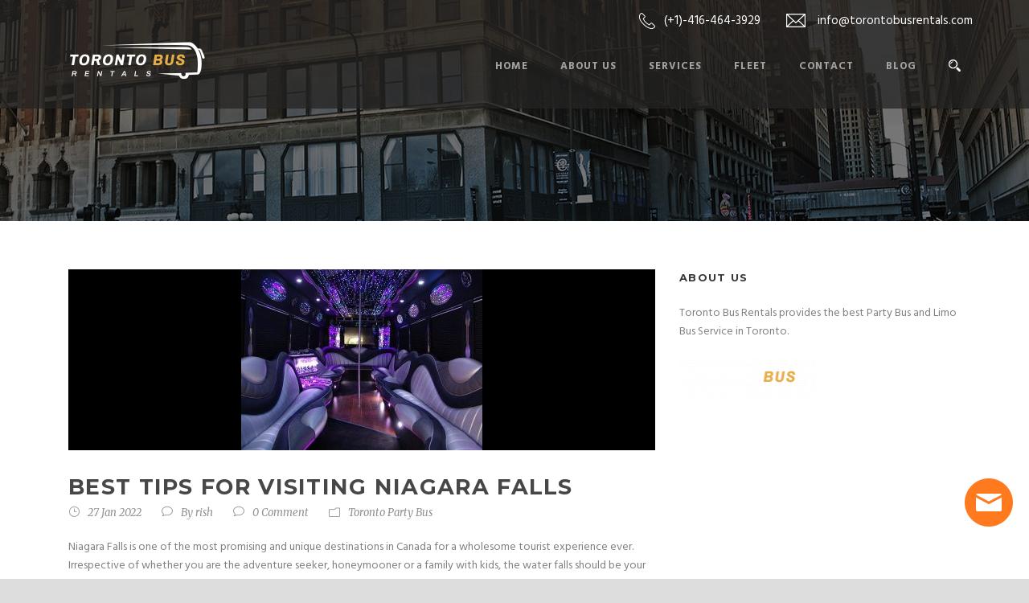

--- FILE ---
content_type: text/html; charset=UTF-8
request_url: https://www.torontobusrentals.com/best-tips-for-visiting-niagara-falls/
body_size: 13019
content:


<!DOCTYPE html>
<!--[if IE 7]><html class="ie ie7 ltie8 ltie9" lang="en-CA"><![endif]-->
<!--[if IE 8]><html class="ie ie8 ltie9" lang="en-CA"><![endif]-->
<!--[if !(IE 7) | !(IE 8)  ]><!-->
<html lang="en-CA">
<!--<![endif]-->

<head>
	<!-- Google Tag Manager -->
<script>(function(w,d,s,l,i){w[l]=w[l]||[];w[l].push({'gtm.start':
new Date().getTime(),event:'gtm.js'});var f=d.getElementsByTagName(s)[0],
j=d.createElement(s),dl=l!='dataLayer'?'&l='+l:'';j.async=true;j.src=
'https://www.googletagmanager.com/gtm.js?id='+i+dl;f.parentNode.insertBefore(j,f);
})(window,document,'script','dataLayer','GTM-59WWJGM');</script>
<!-- End Google Tag Manager -->
	<meta charset="UTF-8" />
	<meta name="viewport" content="initial-scale=1.0" />	
		
	<link rel="pingback" href="https://www.torontobusrentals.com/xmlrpc.php" />
	<meta name='robots' content='index, follow, max-image-preview:large, max-snippet:-1, max-video-preview:-1' />
	<style>img:is([sizes="auto" i], [sizes^="auto," i]) { contain-intrinsic-size: 3000px 1500px }</style>
	
	<!-- This site is optimized with the Yoast SEO plugin v26.6 - https://yoast.com/wordpress/plugins/seo/ -->
	<title>best tips for visiting Niagara Falls - Toronto Party Bus Rentals</title>
	<meta name="description" content="If you are a larger group, it may be a good idea to go with an option of party bus in Toronto." />
	<link rel="canonical" href="https://www.torontobusrentals.com/best-tips-for-visiting-niagara-falls/" />
	<meta property="og:locale" content="en_US" />
	<meta property="og:type" content="article" />
	<meta property="og:title" content="best tips for visiting Niagara Falls - Toronto Party Bus Rentals" />
	<meta property="og:description" content="If you are a larger group, it may be a good idea to go with an option of party bus in Toronto." />
	<meta property="og:url" content="https://www.torontobusrentals.com/best-tips-for-visiting-niagara-falls/" />
	<meta property="og:site_name" content="Toronto Party Bus Rentals" />
	<meta property="article:published_time" content="2022-01-27T17:29:16+00:00" />
	<meta property="article:modified_time" content="2022-01-27T17:29:23+00:00" />
	<meta property="og:image" content="https://secureservercdn.net/166.62.108.229/om3.a9a.myftpupload.com/wp-content/uploads/2022/01/183a.jpg?time=1663548121" />
	<meta property="og:image:width" content="680" />
	<meta property="og:image:height" content="510" />
	<meta property="og:image:type" content="image/jpeg" />
	<meta name="author" content="rish" />
	<meta name="twitter:card" content="summary_large_image" />
	<script type="application/ld+json" class="yoast-schema-graph">{"@context":"https://schema.org","@graph":[{"@type":"Article","@id":"https://www.torontobusrentals.com/best-tips-for-visiting-niagara-falls/#article","isPartOf":{"@id":"https://www.torontobusrentals.com/best-tips-for-visiting-niagara-falls/"},"author":{"name":"rish","@id":"https://www.torontobusrentals.com/#/schema/person/37c414a17d0060a971bc7a6c073285ca"},"headline":"best tips for visiting Niagara Falls","datePublished":"2022-01-27T17:29:16+00:00","dateModified":"2022-01-27T17:29:23+00:00","mainEntityOfPage":{"@id":"https://www.torontobusrentals.com/best-tips-for-visiting-niagara-falls/"},"wordCount":513,"commentCount":0,"publisher":{"@id":"https://www.torontobusrentals.com/#organization"},"image":{"@id":"https://www.torontobusrentals.com/best-tips-for-visiting-niagara-falls/#primaryimage"},"thumbnailUrl":"https://www.torontobusrentals.com/wp-content/uploads/2022/01/183a.jpg","keywords":["Party Bus","Party Bus Rentals","Party Bus Rentals Toronto","Toronto Party Bus"],"articleSection":["Toronto Party Bus"],"inLanguage":"en-CA","potentialAction":[{"@type":"CommentAction","name":"Comment","target":["https://www.torontobusrentals.com/best-tips-for-visiting-niagara-falls/#respond"]}]},{"@type":"WebPage","@id":"https://www.torontobusrentals.com/best-tips-for-visiting-niagara-falls/","url":"https://www.torontobusrentals.com/best-tips-for-visiting-niagara-falls/","name":"best tips for visiting Niagara Falls - Toronto Party Bus Rentals","isPartOf":{"@id":"https://www.torontobusrentals.com/#website"},"primaryImageOfPage":{"@id":"https://www.torontobusrentals.com/best-tips-for-visiting-niagara-falls/#primaryimage"},"image":{"@id":"https://www.torontobusrentals.com/best-tips-for-visiting-niagara-falls/#primaryimage"},"thumbnailUrl":"https://www.torontobusrentals.com/wp-content/uploads/2022/01/183a.jpg","datePublished":"2022-01-27T17:29:16+00:00","dateModified":"2022-01-27T17:29:23+00:00","description":"If you are a larger group, it may be a good idea to go with an option of party bus in Toronto.","breadcrumb":{"@id":"https://www.torontobusrentals.com/best-tips-for-visiting-niagara-falls/#breadcrumb"},"inLanguage":"en-CA","potentialAction":[{"@type":"ReadAction","target":["https://www.torontobusrentals.com/best-tips-for-visiting-niagara-falls/"]}]},{"@type":"ImageObject","inLanguage":"en-CA","@id":"https://www.torontobusrentals.com/best-tips-for-visiting-niagara-falls/#primaryimage","url":"https://www.torontobusrentals.com/wp-content/uploads/2022/01/183a.jpg","contentUrl":"https://www.torontobusrentals.com/wp-content/uploads/2022/01/183a.jpg","width":680,"height":510,"caption":"toronto party bus"},{"@type":"BreadcrumbList","@id":"https://www.torontobusrentals.com/best-tips-for-visiting-niagara-falls/#breadcrumb","itemListElement":[{"@type":"ListItem","position":1,"name":"Home","item":"https://www.torontobusrentals.com/"},{"@type":"ListItem","position":2,"name":"best tips for visiting Niagara Falls"}]},{"@type":"WebSite","@id":"https://www.torontobusrentals.com/#website","url":"https://www.torontobusrentals.com/","name":"Toronto Party Bus Rentals","description":"Leader in Toronto Party Bus Rentals","publisher":{"@id":"https://www.torontobusrentals.com/#organization"},"potentialAction":[{"@type":"SearchAction","target":{"@type":"EntryPoint","urlTemplate":"https://www.torontobusrentals.com/?s={search_term_string}"},"query-input":{"@type":"PropertyValueSpecification","valueRequired":true,"valueName":"search_term_string"}}],"inLanguage":"en-CA"},{"@type":"Organization","@id":"https://www.torontobusrentals.com/#organization","name":"Toronto Bus Rentals","url":"https://www.torontobusrentals.com/","logo":{"@type":"ImageObject","inLanguage":"en-CA","@id":"https://www.torontobusrentals.com/#/schema/logo/image/","url":"https://www.torontobusrentals.com/wp-content/uploads/2019/02/t9.png","contentUrl":"https://www.torontobusrentals.com/wp-content/uploads/2019/02/t9.png","width":1080,"height":575,"caption":"Toronto Bus Rentals"},"image":{"@id":"https://www.torontobusrentals.com/#/schema/logo/image/"}},{"@type":"Person","@id":"https://www.torontobusrentals.com/#/schema/person/37c414a17d0060a971bc7a6c073285ca","name":"rish","image":{"@type":"ImageObject","inLanguage":"en-CA","@id":"https://www.torontobusrentals.com/#/schema/person/image/","url":"https://secure.gravatar.com/avatar/63c2d4dc4037625bf249328330e1925c68eeeb2e37577383562796a7f18be3b7?s=96&d=mm&r=g","contentUrl":"https://secure.gravatar.com/avatar/63c2d4dc4037625bf249328330e1925c68eeeb2e37577383562796a7f18be3b7?s=96&d=mm&r=g","caption":"rish"}}]}</script>
	<!-- / Yoast SEO plugin. -->


<link rel='dns-prefetch' href='//fonts.googleapis.com' />
<link rel="alternate" type="application/rss+xml" title="Toronto Party Bus Rentals &raquo; Feed" href="https://www.torontobusrentals.com/feed/" />
<link rel="alternate" type="application/rss+xml" title="Toronto Party Bus Rentals &raquo; Comments Feed" href="https://www.torontobusrentals.com/comments/feed/" />
<script type="text/javascript">
/* <![CDATA[ */
window._wpemojiSettings = {"baseUrl":"https:\/\/s.w.org\/images\/core\/emoji\/16.0.1\/72x72\/","ext":".png","svgUrl":"https:\/\/s.w.org\/images\/core\/emoji\/16.0.1\/svg\/","svgExt":".svg","source":{"concatemoji":"https:\/\/www.torontobusrentals.com\/wp-includes\/js\/wp-emoji-release.min.js?ver=6.8.3"}};
/*! This file is auto-generated */
!function(s,n){var o,i,e;function c(e){try{var t={supportTests:e,timestamp:(new Date).valueOf()};sessionStorage.setItem(o,JSON.stringify(t))}catch(e){}}function p(e,t,n){e.clearRect(0,0,e.canvas.width,e.canvas.height),e.fillText(t,0,0);var t=new Uint32Array(e.getImageData(0,0,e.canvas.width,e.canvas.height).data),a=(e.clearRect(0,0,e.canvas.width,e.canvas.height),e.fillText(n,0,0),new Uint32Array(e.getImageData(0,0,e.canvas.width,e.canvas.height).data));return t.every(function(e,t){return e===a[t]})}function u(e,t){e.clearRect(0,0,e.canvas.width,e.canvas.height),e.fillText(t,0,0);for(var n=e.getImageData(16,16,1,1),a=0;a<n.data.length;a++)if(0!==n.data[a])return!1;return!0}function f(e,t,n,a){switch(t){case"flag":return n(e,"\ud83c\udff3\ufe0f\u200d\u26a7\ufe0f","\ud83c\udff3\ufe0f\u200b\u26a7\ufe0f")?!1:!n(e,"\ud83c\udde8\ud83c\uddf6","\ud83c\udde8\u200b\ud83c\uddf6")&&!n(e,"\ud83c\udff4\udb40\udc67\udb40\udc62\udb40\udc65\udb40\udc6e\udb40\udc67\udb40\udc7f","\ud83c\udff4\u200b\udb40\udc67\u200b\udb40\udc62\u200b\udb40\udc65\u200b\udb40\udc6e\u200b\udb40\udc67\u200b\udb40\udc7f");case"emoji":return!a(e,"\ud83e\udedf")}return!1}function g(e,t,n,a){var r="undefined"!=typeof WorkerGlobalScope&&self instanceof WorkerGlobalScope?new OffscreenCanvas(300,150):s.createElement("canvas"),o=r.getContext("2d",{willReadFrequently:!0}),i=(o.textBaseline="top",o.font="600 32px Arial",{});return e.forEach(function(e){i[e]=t(o,e,n,a)}),i}function t(e){var t=s.createElement("script");t.src=e,t.defer=!0,s.head.appendChild(t)}"undefined"!=typeof Promise&&(o="wpEmojiSettingsSupports",i=["flag","emoji"],n.supports={everything:!0,everythingExceptFlag:!0},e=new Promise(function(e){s.addEventListener("DOMContentLoaded",e,{once:!0})}),new Promise(function(t){var n=function(){try{var e=JSON.parse(sessionStorage.getItem(o));if("object"==typeof e&&"number"==typeof e.timestamp&&(new Date).valueOf()<e.timestamp+604800&&"object"==typeof e.supportTests)return e.supportTests}catch(e){}return null}();if(!n){if("undefined"!=typeof Worker&&"undefined"!=typeof OffscreenCanvas&&"undefined"!=typeof URL&&URL.createObjectURL&&"undefined"!=typeof Blob)try{var e="postMessage("+g.toString()+"("+[JSON.stringify(i),f.toString(),p.toString(),u.toString()].join(",")+"));",a=new Blob([e],{type:"text/javascript"}),r=new Worker(URL.createObjectURL(a),{name:"wpTestEmojiSupports"});return void(r.onmessage=function(e){c(n=e.data),r.terminate(),t(n)})}catch(e){}c(n=g(i,f,p,u))}t(n)}).then(function(e){for(var t in e)n.supports[t]=e[t],n.supports.everything=n.supports.everything&&n.supports[t],"flag"!==t&&(n.supports.everythingExceptFlag=n.supports.everythingExceptFlag&&n.supports[t]);n.supports.everythingExceptFlag=n.supports.everythingExceptFlag&&!n.supports.flag,n.DOMReady=!1,n.readyCallback=function(){n.DOMReady=!0}}).then(function(){return e}).then(function(){var e;n.supports.everything||(n.readyCallback(),(e=n.source||{}).concatemoji?t(e.concatemoji):e.wpemoji&&e.twemoji&&(t(e.twemoji),t(e.wpemoji)))}))}((window,document),window._wpemojiSettings);
/* ]]> */
</script>

<style id='wp-emoji-styles-inline-css' type='text/css'>

	img.wp-smiley, img.emoji {
		display: inline !important;
		border: none !important;
		box-shadow: none !important;
		height: 1em !important;
		width: 1em !important;
		margin: 0 0.07em !important;
		vertical-align: -0.1em !important;
		background: none !important;
		padding: 0 !important;
	}
</style>
<link rel='stylesheet' id='wp-block-library-css' href='https://www.torontobusrentals.com/wp-includes/css/dist/block-library/style.min.css?ver=6.8.3' type='text/css' media='all' />
<style id='classic-theme-styles-inline-css' type='text/css'>
/*! This file is auto-generated */
.wp-block-button__link{color:#fff;background-color:#32373c;border-radius:9999px;box-shadow:none;text-decoration:none;padding:calc(.667em + 2px) calc(1.333em + 2px);font-size:1.125em}.wp-block-file__button{background:#32373c;color:#fff;text-decoration:none}
</style>
<link rel='stylesheet' id='awsm-ead-public-css' href='https://www.torontobusrentals.com/wp-content/plugins/embed-any-document/css/embed-public.min.css?ver=2.7.12' type='text/css' media='all' />
<style id='global-styles-inline-css' type='text/css'>
:root{--wp--preset--aspect-ratio--square: 1;--wp--preset--aspect-ratio--4-3: 4/3;--wp--preset--aspect-ratio--3-4: 3/4;--wp--preset--aspect-ratio--3-2: 3/2;--wp--preset--aspect-ratio--2-3: 2/3;--wp--preset--aspect-ratio--16-9: 16/9;--wp--preset--aspect-ratio--9-16: 9/16;--wp--preset--color--black: #000000;--wp--preset--color--cyan-bluish-gray: #abb8c3;--wp--preset--color--white: #ffffff;--wp--preset--color--pale-pink: #f78da7;--wp--preset--color--vivid-red: #cf2e2e;--wp--preset--color--luminous-vivid-orange: #ff6900;--wp--preset--color--luminous-vivid-amber: #fcb900;--wp--preset--color--light-green-cyan: #7bdcb5;--wp--preset--color--vivid-green-cyan: #00d084;--wp--preset--color--pale-cyan-blue: #8ed1fc;--wp--preset--color--vivid-cyan-blue: #0693e3;--wp--preset--color--vivid-purple: #9b51e0;--wp--preset--gradient--vivid-cyan-blue-to-vivid-purple: linear-gradient(135deg,rgba(6,147,227,1) 0%,rgb(155,81,224) 100%);--wp--preset--gradient--light-green-cyan-to-vivid-green-cyan: linear-gradient(135deg,rgb(122,220,180) 0%,rgb(0,208,130) 100%);--wp--preset--gradient--luminous-vivid-amber-to-luminous-vivid-orange: linear-gradient(135deg,rgba(252,185,0,1) 0%,rgba(255,105,0,1) 100%);--wp--preset--gradient--luminous-vivid-orange-to-vivid-red: linear-gradient(135deg,rgba(255,105,0,1) 0%,rgb(207,46,46) 100%);--wp--preset--gradient--very-light-gray-to-cyan-bluish-gray: linear-gradient(135deg,rgb(238,238,238) 0%,rgb(169,184,195) 100%);--wp--preset--gradient--cool-to-warm-spectrum: linear-gradient(135deg,rgb(74,234,220) 0%,rgb(151,120,209) 20%,rgb(207,42,186) 40%,rgb(238,44,130) 60%,rgb(251,105,98) 80%,rgb(254,248,76) 100%);--wp--preset--gradient--blush-light-purple: linear-gradient(135deg,rgb(255,206,236) 0%,rgb(152,150,240) 100%);--wp--preset--gradient--blush-bordeaux: linear-gradient(135deg,rgb(254,205,165) 0%,rgb(254,45,45) 50%,rgb(107,0,62) 100%);--wp--preset--gradient--luminous-dusk: linear-gradient(135deg,rgb(255,203,112) 0%,rgb(199,81,192) 50%,rgb(65,88,208) 100%);--wp--preset--gradient--pale-ocean: linear-gradient(135deg,rgb(255,245,203) 0%,rgb(182,227,212) 50%,rgb(51,167,181) 100%);--wp--preset--gradient--electric-grass: linear-gradient(135deg,rgb(202,248,128) 0%,rgb(113,206,126) 100%);--wp--preset--gradient--midnight: linear-gradient(135deg,rgb(2,3,129) 0%,rgb(40,116,252) 100%);--wp--preset--font-size--small: 13px;--wp--preset--font-size--medium: 20px;--wp--preset--font-size--large: 36px;--wp--preset--font-size--x-large: 42px;--wp--preset--spacing--20: 0.44rem;--wp--preset--spacing--30: 0.67rem;--wp--preset--spacing--40: 1rem;--wp--preset--spacing--50: 1.5rem;--wp--preset--spacing--60: 2.25rem;--wp--preset--spacing--70: 3.38rem;--wp--preset--spacing--80: 5.06rem;--wp--preset--shadow--natural: 6px 6px 9px rgba(0, 0, 0, 0.2);--wp--preset--shadow--deep: 12px 12px 50px rgba(0, 0, 0, 0.4);--wp--preset--shadow--sharp: 6px 6px 0px rgba(0, 0, 0, 0.2);--wp--preset--shadow--outlined: 6px 6px 0px -3px rgba(255, 255, 255, 1), 6px 6px rgba(0, 0, 0, 1);--wp--preset--shadow--crisp: 6px 6px 0px rgba(0, 0, 0, 1);}:where(.is-layout-flex){gap: 0.5em;}:where(.is-layout-grid){gap: 0.5em;}body .is-layout-flex{display: flex;}.is-layout-flex{flex-wrap: wrap;align-items: center;}.is-layout-flex > :is(*, div){margin: 0;}body .is-layout-grid{display: grid;}.is-layout-grid > :is(*, div){margin: 0;}:where(.wp-block-columns.is-layout-flex){gap: 2em;}:where(.wp-block-columns.is-layout-grid){gap: 2em;}:where(.wp-block-post-template.is-layout-flex){gap: 1.25em;}:where(.wp-block-post-template.is-layout-grid){gap: 1.25em;}.has-black-color{color: var(--wp--preset--color--black) !important;}.has-cyan-bluish-gray-color{color: var(--wp--preset--color--cyan-bluish-gray) !important;}.has-white-color{color: var(--wp--preset--color--white) !important;}.has-pale-pink-color{color: var(--wp--preset--color--pale-pink) !important;}.has-vivid-red-color{color: var(--wp--preset--color--vivid-red) !important;}.has-luminous-vivid-orange-color{color: var(--wp--preset--color--luminous-vivid-orange) !important;}.has-luminous-vivid-amber-color{color: var(--wp--preset--color--luminous-vivid-amber) !important;}.has-light-green-cyan-color{color: var(--wp--preset--color--light-green-cyan) !important;}.has-vivid-green-cyan-color{color: var(--wp--preset--color--vivid-green-cyan) !important;}.has-pale-cyan-blue-color{color: var(--wp--preset--color--pale-cyan-blue) !important;}.has-vivid-cyan-blue-color{color: var(--wp--preset--color--vivid-cyan-blue) !important;}.has-vivid-purple-color{color: var(--wp--preset--color--vivid-purple) !important;}.has-black-background-color{background-color: var(--wp--preset--color--black) !important;}.has-cyan-bluish-gray-background-color{background-color: var(--wp--preset--color--cyan-bluish-gray) !important;}.has-white-background-color{background-color: var(--wp--preset--color--white) !important;}.has-pale-pink-background-color{background-color: var(--wp--preset--color--pale-pink) !important;}.has-vivid-red-background-color{background-color: var(--wp--preset--color--vivid-red) !important;}.has-luminous-vivid-orange-background-color{background-color: var(--wp--preset--color--luminous-vivid-orange) !important;}.has-luminous-vivid-amber-background-color{background-color: var(--wp--preset--color--luminous-vivid-amber) !important;}.has-light-green-cyan-background-color{background-color: var(--wp--preset--color--light-green-cyan) !important;}.has-vivid-green-cyan-background-color{background-color: var(--wp--preset--color--vivid-green-cyan) !important;}.has-pale-cyan-blue-background-color{background-color: var(--wp--preset--color--pale-cyan-blue) !important;}.has-vivid-cyan-blue-background-color{background-color: var(--wp--preset--color--vivid-cyan-blue) !important;}.has-vivid-purple-background-color{background-color: var(--wp--preset--color--vivid-purple) !important;}.has-black-border-color{border-color: var(--wp--preset--color--black) !important;}.has-cyan-bluish-gray-border-color{border-color: var(--wp--preset--color--cyan-bluish-gray) !important;}.has-white-border-color{border-color: var(--wp--preset--color--white) !important;}.has-pale-pink-border-color{border-color: var(--wp--preset--color--pale-pink) !important;}.has-vivid-red-border-color{border-color: var(--wp--preset--color--vivid-red) !important;}.has-luminous-vivid-orange-border-color{border-color: var(--wp--preset--color--luminous-vivid-orange) !important;}.has-luminous-vivid-amber-border-color{border-color: var(--wp--preset--color--luminous-vivid-amber) !important;}.has-light-green-cyan-border-color{border-color: var(--wp--preset--color--light-green-cyan) !important;}.has-vivid-green-cyan-border-color{border-color: var(--wp--preset--color--vivid-green-cyan) !important;}.has-pale-cyan-blue-border-color{border-color: var(--wp--preset--color--pale-cyan-blue) !important;}.has-vivid-cyan-blue-border-color{border-color: var(--wp--preset--color--vivid-cyan-blue) !important;}.has-vivid-purple-border-color{border-color: var(--wp--preset--color--vivid-purple) !important;}.has-vivid-cyan-blue-to-vivid-purple-gradient-background{background: var(--wp--preset--gradient--vivid-cyan-blue-to-vivid-purple) !important;}.has-light-green-cyan-to-vivid-green-cyan-gradient-background{background: var(--wp--preset--gradient--light-green-cyan-to-vivid-green-cyan) !important;}.has-luminous-vivid-amber-to-luminous-vivid-orange-gradient-background{background: var(--wp--preset--gradient--luminous-vivid-amber-to-luminous-vivid-orange) !important;}.has-luminous-vivid-orange-to-vivid-red-gradient-background{background: var(--wp--preset--gradient--luminous-vivid-orange-to-vivid-red) !important;}.has-very-light-gray-to-cyan-bluish-gray-gradient-background{background: var(--wp--preset--gradient--very-light-gray-to-cyan-bluish-gray) !important;}.has-cool-to-warm-spectrum-gradient-background{background: var(--wp--preset--gradient--cool-to-warm-spectrum) !important;}.has-blush-light-purple-gradient-background{background: var(--wp--preset--gradient--blush-light-purple) !important;}.has-blush-bordeaux-gradient-background{background: var(--wp--preset--gradient--blush-bordeaux) !important;}.has-luminous-dusk-gradient-background{background: var(--wp--preset--gradient--luminous-dusk) !important;}.has-pale-ocean-gradient-background{background: var(--wp--preset--gradient--pale-ocean) !important;}.has-electric-grass-gradient-background{background: var(--wp--preset--gradient--electric-grass) !important;}.has-midnight-gradient-background{background: var(--wp--preset--gradient--midnight) !important;}.has-small-font-size{font-size: var(--wp--preset--font-size--small) !important;}.has-medium-font-size{font-size: var(--wp--preset--font-size--medium) !important;}.has-large-font-size{font-size: var(--wp--preset--font-size--large) !important;}.has-x-large-font-size{font-size: var(--wp--preset--font-size--x-large) !important;}
:where(.wp-block-post-template.is-layout-flex){gap: 1.25em;}:where(.wp-block-post-template.is-layout-grid){gap: 1.25em;}
:where(.wp-block-columns.is-layout-flex){gap: 2em;}:where(.wp-block-columns.is-layout-grid){gap: 2em;}
:root :where(.wp-block-pullquote){font-size: 1.5em;line-height: 1.6;}
</style>
<link rel='stylesheet' id='contact-form-7-css' href='https://www.torontobusrentals.com/wp-content/plugins/contact-form-7/includes/css/styles.css?ver=6.1.4' type='text/css' media='all' />
<link rel='stylesheet' id='wp-components-css' href='https://www.torontobusrentals.com/wp-includes/css/dist/components/style.min.css?ver=6.8.3' type='text/css' media='all' />
<link rel='stylesheet' id='godaddy-styles-css' href='https://www.torontobusrentals.com/wp-content/mu-plugins/vendor/wpex/godaddy-launch/includes/Dependencies/GoDaddy/Styles/build/latest.css?ver=2.0.2' type='text/css' media='all' />
<link rel='stylesheet' id='style-css' href='https://www.torontobusrentals.com/wp-content/themes/limoking/style.css?ver=6.8.3' type='text/css' media='all' />
<link rel='stylesheet' id='Montserrat-google-font-css' href='https://fonts.googleapis.com/css?family=Montserrat%3Aregular%2C700&#038;subset=latin&#038;ver=6.8.3' type='text/css' media='all' />
<link rel='stylesheet' id='Hind-google-font-css' href='https://fonts.googleapis.com/css?family=Hind%3A300%2Cregular%2C500%2C600%2C700&#038;subset=latin-ext%2Cdevanagari%2Clatin&#038;ver=6.8.3' type='text/css' media='all' />
<link rel='stylesheet' id='Merriweather-google-font-css' href='https://fonts.googleapis.com/css?family=Merriweather%3A300%2C300italic%2Cregular%2Citalic%2C700%2C700italic%2C900%2C900italic&#038;subset=latin-ext%2Clatin&#038;ver=6.8.3' type='text/css' media='all' />
<link rel='stylesheet' id='Mystery-Quest-google-font-css' href='https://fonts.googleapis.com/css?family=Mystery+Quest%3Aregular&#038;subset=latin-ext%2Clatin&#038;ver=6.8.3' type='text/css' media='all' />
<link rel='stylesheet' id='superfish-css' href='https://www.torontobusrentals.com/wp-content/themes/limoking/plugins/superfish/css/superfish.css?ver=6.8.3' type='text/css' media='all' />
<link rel='stylesheet' id='dlmenu-css' href='https://www.torontobusrentals.com/wp-content/themes/limoking/plugins/dl-menu/component.css?ver=6.8.3' type='text/css' media='all' />
<link rel='stylesheet' id='font-awesome-css' href='https://www.torontobusrentals.com/wp-content/plugins/elementor/assets/lib/font-awesome/css/font-awesome.min.css?ver=4.7.0' type='text/css' media='all' />
<link rel='stylesheet' id='elegant-font-css' href='https://www.torontobusrentals.com/wp-content/themes/limoking/plugins/elegant-font/style.css?ver=6.8.3' type='text/css' media='all' />
<link rel='stylesheet' id='jquery-fancybox-css' href='https://www.torontobusrentals.com/wp-content/themes/limoking/plugins/fancybox/jquery.fancybox.css?ver=6.8.3' type='text/css' media='all' />
<link rel='stylesheet' id='limoking-flexslider-css' href='https://www.torontobusrentals.com/wp-content/themes/limoking/plugins/flexslider/flexslider.css?ver=6.8.3' type='text/css' media='all' />
<link rel='stylesheet' id='style-responsive-css' href='https://www.torontobusrentals.com/wp-content/themes/limoking/stylesheet/style-responsive.css?ver=6.8.3' type='text/css' media='all' />
<link rel='stylesheet' id='style-custom-css' href='https://www.torontobusrentals.com/wp-content/themes/limoking/stylesheet/style-custom.css?ver=6.8.3' type='text/css' media='all' />
<link rel='stylesheet' id='ms-main-css' href='https://www.torontobusrentals.com/wp-content/plugins/masterslider/public/assets/css/masterslider.main.css?ver=3.2.7' type='text/css' media='all' />
<link rel='stylesheet' id='ms-custom-css' href='https://www.torontobusrentals.com/wp-content/uploads/masterslider/custom.css?ver=8.4' type='text/css' media='all' />
<script type="text/javascript" src="https://www.torontobusrentals.com/wp-includes/js/jquery/jquery.min.js?ver=3.7.1" id="jquery-core-js"></script>
<script type="text/javascript" src="https://www.torontobusrentals.com/wp-includes/js/jquery/jquery-migrate.min.js?ver=3.4.1" id="jquery-migrate-js"></script>
<script type="text/javascript" src="https://www.torontobusrentals.com/wp-content/plugins/masterslider/includes/modules/elementor/assets/js/elementor-widgets.js?ver=3.2.7" id="masterslider-elementor-widgets-js"></script>
<link rel="https://api.w.org/" href="https://www.torontobusrentals.com/wp-json/" /><link rel="alternate" title="JSON" type="application/json" href="https://www.torontobusrentals.com/wp-json/wp/v2/posts/7938" /><link rel="EditURI" type="application/rsd+xml" title="RSD" href="https://www.torontobusrentals.com/xmlrpc.php?rsd" />
<meta name="generator" content="WordPress 6.8.3" />
<link rel='shortlink' href='https://www.torontobusrentals.com/?p=7938' />
<link rel="alternate" title="oEmbed (JSON)" type="application/json+oembed" href="https://www.torontobusrentals.com/wp-json/oembed/1.0/embed?url=https%3A%2F%2Fwww.torontobusrentals.com%2Fbest-tips-for-visiting-niagara-falls%2F" />
<link rel="alternate" title="oEmbed (XML)" type="text/xml+oembed" href="https://www.torontobusrentals.com/wp-json/oembed/1.0/embed?url=https%3A%2F%2Fwww.torontobusrentals.com%2Fbest-tips-for-visiting-niagara-falls%2F&#038;format=xml" />
<script>var ms_grabbing_curosr='https://www.torontobusrentals.com/wp-content/plugins/masterslider/public/assets/css/common/grabbing.cur',ms_grab_curosr='https://www.torontobusrentals.com/wp-content/plugins/masterslider/public/assets/css/common/grab.cur';</script>
<meta name="generator" content="MasterSlider 3.2.7 - Responsive Touch Image Slider" />
<!-- load the script for older ie version -->
<!--[if lt IE 9]>
<script src="https://www.torontobusrentals.com/wp-content/themes/limoking/javascript/html5.js" type="text/javascript"></script>
<script src="https://www.torontobusrentals.com/wp-content/themes/limoking/plugins/easy-pie-chart/excanvas.js" type="text/javascript"></script>
<![endif]-->
<meta name="generator" content="Elementor 3.34.0; settings: css_print_method-external, google_font-enabled, font_display-auto">
			<style>
				.e-con.e-parent:nth-of-type(n+4):not(.e-lazyloaded):not(.e-no-lazyload),
				.e-con.e-parent:nth-of-type(n+4):not(.e-lazyloaded):not(.e-no-lazyload) * {
					background-image: none !important;
				}
				@media screen and (max-height: 1024px) {
					.e-con.e-parent:nth-of-type(n+3):not(.e-lazyloaded):not(.e-no-lazyload),
					.e-con.e-parent:nth-of-type(n+3):not(.e-lazyloaded):not(.e-no-lazyload) * {
						background-image: none !important;
					}
				}
				@media screen and (max-height: 640px) {
					.e-con.e-parent:nth-of-type(n+2):not(.e-lazyloaded):not(.e-no-lazyload),
					.e-con.e-parent:nth-of-type(n+2):not(.e-lazyloaded):not(.e-no-lazyload) * {
						background-image: none !important;
					}
				}
			</style>
			<link rel="icon" href="https://www.torontobusrentals.com/wp-content/uploads/2019/02/cropped-Untitled-design-1-32x32.png" sizes="32x32" />
<link rel="icon" href="https://www.torontobusrentals.com/wp-content/uploads/2019/02/cropped-Untitled-design-1-192x192.png" sizes="192x192" />
<link rel="apple-touch-icon" href="https://www.torontobusrentals.com/wp-content/uploads/2019/02/cropped-Untitled-design-1-180x180.png" />
<meta name="msapplication-TileImage" content="https://www.torontobusrentals.com/wp-content/uploads/2019/02/cropped-Untitled-design-1-270x270.png" />
		<style type="text/css" id="wp-custom-css">
			@media (min-width: 320px) and (max-width: 414px) {
	.limoking-parallax-wrapper{padding-bottom:0px !important;
  }
}
h2{
	font-size:27px !important;
}

@media only screen and (min-width: 1180px){
.limoking-master-slider-item.limoking-slider-item.limoking-item {
    height: 810px !important;
}
}

@media only screen and (max-width: 992px){
.limoking-master-slider-item.limoking-slider-item.limoking-item {
    height: 680px !important;
}
}

@media only screen and (max-width: 768px){
.limoking-master-slider-item.limoking-slider-item.limoking-item {
    height: 527px !important;
}
}

		</style>
			<meta name="google-site-verification" content="lHke0f0SoeDLqsEVQdpSuqtlNRDW1SYXl10yqlFx1G4" />
	<meta name="msvalidate.01" content="BFC504E51F4A15B3204EE8D2E8923716" />
	<!-- Global site tag (gtag.js) - Google Analytics -->
<script async src="https://www.googletagmanager.com/gtag/js?id=UA-146138487-1"></script>
	
	<!-- Facebook Pixel Code -->
<script>
  !function(f,b,e,v,n,t,s)
  {if(f.fbq)return;n=f.fbq=function(){n.callMethod?
  n.callMethod.apply(n,arguments):n.queue.push(arguments)};
  if(!f._fbq)f._fbq=n;n.push=n;n.loaded=!0;n.version='2.0';
  n.queue=[];t=b.createElement(e);t.async=!0;
  t.src=v;s=b.getElementsByTagName(e)[0];
  s.parentNode.insertBefore(t,s)}(window, document,'script',
  'https://connect.facebook.net/en_US/fbevents.js');
  fbq('init', '447565419305649');
  fbq('track', 'PageView');
</script>
<noscript><img height="1" width="1" style="display:none"
  src="https://www.facebook.com/tr?id=447565419305649&ev=PageView&noscript=1"
/></noscript>
	<!-- End Facebook Pixel Code -->
<script>
  window.dataLayer = window.dataLayer || [];
  function gtag(){dataLayer.push(arguments);}
  gtag('js', new Date());

  gtag('config', 'UA-146138487-1');
</script>
</head>

<body class="wp-singular post-template-default single single-post postid-7938 single-format-standard wp-theme-limoking _masterslider _msp_version_3.2.7 elementor-default elementor-kit-8015">
	<!-- Google Tag Manager (noscript) -->
<noscript><iframe src="https://www.googletagmanager.com/ns.html?id=GTM-59WWJGM"
height="0" width="0" style="display:none;visibility:hidden"></iframe></noscript>
<!-- End Google Tag Manager (noscript) -->
<div class="body-wrapper  float-menu" data-home="https://www.torontobusrentals.com/" >
		<header class="limoking-header-wrapper header-style-5-wrapper limoking-header-no-top-bar">
		<!-- top navigation -->
						<div id="limoking-header-substitute" ></div>
		<div class="limoking-header-inner header-inner-header-style-5">
			<div class="limoking-header-container container">
				<div class="limoking-header-inner-overlay"></div>
				
				
				<!-- logo -->
<div class="limoking-logo">
	<div class="limoking-logo-inner">
		<a href="https://www.torontobusrentals.com/" >
			<img src="https://www.torontobusrentals.com/wp-content/uploads/2019/02/toronto-bus-logo-1-e1551378648909.png" alt="Toronto Bus Rentals Logo" width="171" height="50" />		</a>
	</div>
	<div class="limoking-responsive-navigation dl-menuwrapper" id="limoking-responsive-navigation" ><button class="dl-trigger">Open Menu</button><ul id="menu-main-menu" class="dl-menu limoking-main-mobile-menu"><li id="menu-item-6242" class="menu-item menu-item-type-post_type menu-item-object-page menu-item-home menu-item-6242"><a href="https://www.torontobusrentals.com/">Home</a></li>
<li id="menu-item-6243" class="menu-item menu-item-type-post_type menu-item-object-page menu-item-6243"><a href="https://www.torontobusrentals.com/party-bus-rental-company/" title="know more | Toronto Bus Rentals">About Us</a></li>
<li id="menu-item-6245" class="menu-item menu-item-type-post_type menu-item-object-page menu-item-has-children menu-item-6245"><a href="https://www.torontobusrentals.com/party-bus-rental-service/" title="Services | Toronto Bus Rentals">SERVICES</a>
<ul class="dl-submenu">
	<li id="menu-item-6353" class="menu-item menu-item-type-post_type menu-item-object-page menu-item-6353"><a href="https://www.torontobusrentals.com/wedding-party-bus/">Wedding Party Bus</a></li>
	<li id="menu-item-6352" class="menu-item menu-item-type-post_type menu-item-object-page menu-item-6352"><a href="https://www.torontobusrentals.com/prom-party-bus-toronto/">Prom Party Bus</a></li>
	<li id="menu-item-6975" class="menu-item menu-item-type-post_type menu-item-object-page menu-item-6975"><a href="https://www.torontobusrentals.com/party-bus-niagara/">Party Bus Rental Niagara</a></li>
	<li id="menu-item-6358" class="menu-item menu-item-type-post_type menu-item-object-page menu-item-6358"><a href="https://www.torontobusrentals.com/corporate-party-bus-toronto/">Corporate Party Bus</a></li>
	<li id="menu-item-6981" class="menu-item menu-item-type-post_type menu-item-object-page menu-item-6981"><a href="https://www.torontobusrentals.com/limo-rental-toronto/">Limo Bus Toronto</a></li>
</ul>
</li>
<li id="menu-item-6244" class="menu-item menu-item-type-post_type menu-item-object-page menu-item-6244"><a href="https://www.torontobusrentals.com/toronto-bus-fleet/" title="Fleet | Toronto Bus Rentals">Fleet</a></li>
<li id="menu-item-6246" class="menu-item menu-item-type-post_type menu-item-object-page menu-item-6246"><a href="https://www.torontobusrentals.com/book-toronto-party-bus/" title="Toronto Bus Rentals">Contact</a></li>
<li id="menu-item-7716" class="menu-item menu-item-type-custom menu-item-object-custom menu-item-7716"><a href="https://www.torontobusrentals.com/blog/">Blog</a></li>
</ul></div></div>
<div class="limoking-logo-right-wrapper" ><div class="limoking-logo-right-text"><img src="https://www.torontobusrentals.com/wp-content/uploads/2015/11/phone-icon.png" alt="" style="vertical-align: middle;"/><span style="color: #ffffff; margin-left: 11px; font-size: 15px; line-height: 1.1;">(+1)-416-464-3929</span>        <img src="https://www.torontobusrentals.com/wp-content/uploads/2015/11/envelope-icon.png" alt="" style="vertical-align: middle;"/> <span style="color: #ffffff; margin-left: 11px; font-size: 15px; line-height: 1.1;">info@torontobusrentals.com</span>

</div><div class="limoking-navigation-wrapper"><nav class="limoking-navigation" id="limoking-main-navigation" ><ul id="menu-main-menu-1" class="sf-menu limoking-main-menu"><li  class="menu-item menu-item-type-post_type menu-item-object-page menu-item-home menu-item-6242menu-item menu-item-type-post_type menu-item-object-page menu-item-home menu-item-6242 limoking-normal-menu"><a href="https://www.torontobusrentals.com/">Home</a></li>
<li  class="menu-item menu-item-type-post_type menu-item-object-page menu-item-6243menu-item menu-item-type-post_type menu-item-object-page menu-item-6243 limoking-normal-menu"><a title="know more | Toronto Bus Rentals" href="https://www.torontobusrentals.com/party-bus-rental-company/">About Us</a></li>
<li  class="menu-item menu-item-type-post_type menu-item-object-page menu-item-has-children menu-item-6245menu-item menu-item-type-post_type menu-item-object-page menu-item-has-children menu-item-6245 limoking-normal-menu"><a title="Services | Toronto Bus Rentals" href="https://www.torontobusrentals.com/party-bus-rental-service/" class="sf-with-ul-pre">SERVICES</a>
<ul class="sub-menu">
	<li  class="menu-item menu-item-type-post_type menu-item-object-page menu-item-6353"><a href="https://www.torontobusrentals.com/wedding-party-bus/">Wedding Party Bus</a></li>
	<li  class="menu-item menu-item-type-post_type menu-item-object-page menu-item-6352"><a href="https://www.torontobusrentals.com/prom-party-bus-toronto/">Prom Party Bus</a></li>
	<li  class="menu-item menu-item-type-post_type menu-item-object-page menu-item-6975"><a href="https://www.torontobusrentals.com/party-bus-niagara/">Party Bus Rental Niagara</a></li>
	<li  class="menu-item menu-item-type-post_type menu-item-object-page menu-item-6358"><a href="https://www.torontobusrentals.com/corporate-party-bus-toronto/">Corporate Party Bus</a></li>
	<li  class="menu-item menu-item-type-post_type menu-item-object-page menu-item-6981"><a href="https://www.torontobusrentals.com/limo-rental-toronto/">Limo Bus Toronto</a></li>
</ul>
</li>
<li  class="menu-item menu-item-type-post_type menu-item-object-page menu-item-6244menu-item menu-item-type-post_type menu-item-object-page menu-item-6244 limoking-normal-menu"><a title="Fleet | Toronto Bus Rentals" href="https://www.torontobusrentals.com/toronto-bus-fleet/">Fleet</a></li>
<li  class="menu-item menu-item-type-post_type menu-item-object-page menu-item-6246menu-item menu-item-type-post_type menu-item-object-page menu-item-6246 limoking-normal-menu"><a title="Toronto Bus Rentals" href="https://www.torontobusrentals.com/book-toronto-party-bus/">Contact</a></li>
<li  class="menu-item menu-item-type-custom menu-item-object-custom menu-item-7716menu-item menu-item-type-custom menu-item-object-custom menu-item-7716 limoking-normal-menu"><a href="https://www.torontobusrentals.com/blog/">Blog</a></li>
</ul><img id="limoking-menu-search-button" src="https://www.torontobusrentals.com/wp-content/themes/limoking/images/magnifier-light.png" alt="" width="58" height="59" />
<div class="limoking-menu-search" id="limoking-menu-search">
	<form method="get" id="searchform" action="https://www.torontobusrentals.com//">
				<div class="search-text">
			<input type="text" value="Type Keywords" name="s" autocomplete="off" data-default="Type Keywords" />
		</div>
		<input type="submit" value="" />
		<div class="clear"></div>
	</form>	
</div>		
</nav><div class="limoking-navigation-gimmick" id="limoking-navigation-gimmick"></div><div class="clear"></div></div></div>				<div class="clear"></div>
			</div>
		</div>
	</header>
	
			<div class="limoking-page-title-wrapper header-style-5-title-wrapper"  >
			<div class="limoking-page-title-overlay"></div>
			<div class="limoking-page-title-container container" >
				<h3 class="limoking-page-title"></h3>
							</div>	
		</div>	
		<!-- is search -->	<div class="content-wrapper"><div class="limoking-content">

		<div class="with-sidebar-wrapper">
		<div class="with-sidebar-container container">
			<div class="with-sidebar-left eight columns">
				<div class="with-sidebar-content twelve columns">
					<div class="limoking-item limoking-blog-full limoking-item-start-content">
										
						<!-- get the content based on post format -->
						
<article id="post-7938" class="post-7938 post type-post status-publish format-standard has-post-thumbnail hentry category-toronto-party-bus tag-party-bus tag-party-bus-rentals tag-party-bus-rentals-toronto tag-toronto-party-bus">
	<div class="limoking-standard-style">
				<div class="limoking-blog-thumbnail">
			<a href="https://www.torontobusrentals.com/wp-content/uploads/2022/01/183a.jpg" data-rel="fancybox" ><img loading="lazy" src="https://www.torontobusrentals.com/wp-content/uploads/2022/01/183a-300x225.jpg" alt="toronto party bus" width="300" height="225" /></a>		</div>
		
		
		<div class="blog-content-wrapper" >
			<header class="post-header">
									<h1 class="limoking-blog-title">best tips for visiting Niagara Falls</h1>
					
				
				<div class="limoking-blog-info limoking-info-font"><div class="blog-info blog-date limoking-skin-info"><i class="icon_clock_alt"></i><a href="https://www.torontobusrentals.com/2022/01/27/">27 Jan 2022</a></div><div class="blog-info blog-author limoking-skin-info"><i class="icon_comment_alt"></i>By <a href="https://www.torontobusrentals.com/author/rish/" title="Posts by rish" rel="author">rish</a></div><div class="blog-info blog-comment limoking-skin-info"><i class="icon_comment_alt"></i><a href="https://www.torontobusrentals.com/best-tips-for-visiting-niagara-falls/#respond" >0 Comment</a></div><div class="blog-info blog-category limoking-skin-info"><i class="icon_folder-alt"></i><a href="https://www.torontobusrentals.com/category/toronto-party-bus/" rel="tag">Toronto Party Bus</a></div><div class="clear"></div></div>			
				<div class="clear"></div>
			</header><!-- entry-header -->

			<div class="limoking-blog-content">
<p>Niagara Falls is one of the most promising and unique destinations in Canada for a wholesome tourist experience ever. Irrespective of whether you are the adventure seeker, honeymooner or a family with kids, the water falls should be your great option ever. But, there are certain options that you need to focus on when opting for an excellent option for providing you a formidable choice in how to deal with your Niagara trip in style and comfort at its best.</p>



<h3 class="wp-block-heading" id="opt-for-a-hotel-that-offers-a-better-view">Opt for a hotel that offers a better view</h3>



<p>When you have opted for the tour to Niagara and want to stay there overnight, you will need to go with a hotel room that would provide you access to a better view. Of course, that would need you to go a little expensive. If you can afford it, we would advise you to opt for one of the excellent experiences in achieving a more positive experience.</p>



<h3 class="wp-block-heading" id="plan-your-activities-at-the-falls-well-in-advance">Plan your activities at the falls well in advance</h3>



<p>It is advisable to plan your favourite activities at the waterfalls well in advance. This would be helpful in making the appropriate arrangements in time and it can be quite effective in providing you an easy to go option for an efficient activity ever. Avoid the last minute rush. You will be able to do your tasks in a well managed manner.</p>



<h3 class="wp-block-heading" id="go-for-a-boat-ride">Go for a boat ride</h3>



<p>The Hornblower Niagara Cruise is one of the excellent options for most of the excellent requirements that you may have. There are many other options available at your disposal. However, it is advisable to go for a boat ride, irrespective of which option that you are looking forward to. The Maid of the Mist is yet another excellent option that you would perhaps find quite unique in almost every aspect.</p>



<div class="wp-block-image is-style-rounded"><figure class="aligncenter size-full is-resized"><img loading="lazy" decoding="async" src="https://www.torontobusrentals.com/wp-content/uploads/2022/01/192a-1.jpg" alt="party bus toronto" class="wp-image-7942" width="563" height="422" srcset="https://www.torontobusrentals.com/wp-content/uploads/2022/01/192a-1.jpg 640w, https://www.torontobusrentals.com/wp-content/uploads/2022/01/192a-1-300x225.jpg 300w, https://www.torontobusrentals.com/wp-content/uploads/2022/01/192a-1-400x300.jpg 400w" sizes="(max-width: 563px) 100vw, 563px" /></figure></div>



<h3 class="wp-block-heading" id="go-with-the-cave-of-the-winds-for-an-enhanced-experience">Go with the Cave of the Winds for an enhanced experience</h3>



<p>The options such as Cave of the Winds and Journey Behind the Falls can be what would make it a rather formidable choice for achieving one of the unique options ever. This should be your best bet for getting up close to the falls. The Journey Behind the Falls is one of the excellent options for getting behind the Horseshoe Falls, which are the largest part of the Niagara Falls.</p>



<h3 class="wp-block-heading" id="have-a-look-at-the-falls-from-the-above">Have a look at the falls from the above</h3>



<p>The air journey will give you a great option for enjoying the best possible views of the Niagara Falls. The Helicopters should be one of the excellent options that you would find quite unique in almost every manner. You can fly over a wide range of falls and their parts.</p>



<p>Well, if you want to enjoy the best of Niagara Falls, it is perhaps advisable to go with the best options for the transportation. If you are a larger group, it may be a good idea to go with an option of <strong><a href="https://www.torontobusrentals.com/">party bus in Toronto</a></strong>. The affordable and exciting options for providing you access, they should provide you a huge fun filled travelling experience.</p>
</div>			
						<div class="limoking-single-blog-tag">
				<div class="blog-info blog-tag limoking-skin-info"><a href="https://www.torontobusrentals.com/tag/party-bus/" rel="tag">Party Bus</a><span class="sep">,</span> <a href="https://www.torontobusrentals.com/tag/party-bus-rentals/" rel="tag">Party Bus Rentals</a><span class="sep">,</span> <a href="https://www.torontobusrentals.com/tag/party-bus-rentals-toronto/" rel="tag">Party Bus Rentals Toronto</a><span class="sep">,</span> <a href="https://www.torontobusrentals.com/tag/toronto-party-bus/" rel="tag">Toronto Party Bus</a></div><div class="clear"></div>			</div>
					</div> <!-- blog content wrapper -->
	</div>
</article><!-- #post -->						
						<div class="limoking-social-share">
<span class="social-share-title">Share Post:</span>

	<a href="http://www.facebook.com/share.php?u=https://www.torontobusrentals.com/best-tips-for-visiting-niagara-falls/" target="_blank">
		<img src="https://www.torontobusrentals.com/wp-content/themes/limoking/images/dark/social-icon/facebook.png" alt="facebook-share" width="32" height="32" />
	</a>


	<a href="http://www.linkedin.com/shareArticle?mini=true&#038;url=https://www.torontobusrentals.com/best-tips-for-visiting-niagara-falls/&#038;title=best%20tips%20for%20visiting%20Niagara%20Falls" target="_blank">
		<img src="https://www.torontobusrentals.com/wp-content/themes/limoking/images/dark/social-icon/linkedin.png" alt="linked-share" width="32" height="32" />
	</a>





	<a href="http://twitter.com/home?status=best tips for visiting Niagara Falls - https://www.torontobusrentals.com/best-tips-for-visiting-niagara-falls/" target="_blank">
		<img src="https://www.torontobusrentals.com/wp-content/themes/limoking/images/dark/social-icon/twitter.png" alt="twitter-share" width="32" height="32" />
	</a>
<div class="clear"></div>
</div>
									
						<nav class="limoking-single-nav">
							<div class="previous-nav"><a href="https://www.torontobusrentals.com/fun-ways-to-spend-in-toronto/" rel="prev"><i class="icon-angle-left"></i><span>Fun ways to spend in Toronto</span></a></div>							<div class="next-nav"><a href="https://www.torontobusrentals.com/best-tourist-attractions-in-toronto/" rel="next"><span>Best tourist attractions in Toronto</span><i class="icon-angle-right"></i></a></div>							<div class="clear"></div>
						</nav><!-- .nav-single -->

						<!-- abou author section -->
													<div class="limoking-post-author">
							<h3 class="post-author-title" >About Post Author</h3>
							<div class="post-author-avartar"><img alt='' src='https://secure.gravatar.com/avatar/63c2d4dc4037625bf249328330e1925c68eeeb2e37577383562796a7f18be3b7?s=90&#038;d=mm&#038;r=g' srcset='https://secure.gravatar.com/avatar/63c2d4dc4037625bf249328330e1925c68eeeb2e37577383562796a7f18be3b7?s=180&#038;d=mm&#038;r=g 2x' class='avatar avatar-90 photo' height='90' width='90' decoding='async'/></div>
							<div class="post-author-content">
							<h4 class="post-author"><a href="https://www.torontobusrentals.com/author/rish/" title="Posts by rish" rel="author">rish</a></h4>
														</div>
							<div class="clear"></div>
							</div>
												

						
<div id="comments" class="limoking-comments-area">

</div><!-- limoking-comment-area -->		
						
										</div>
				</div>
				
				<div class="clear"></div>
			</div>
			
<div class="limoking-sidebar limoking-right-sidebar four columns">
	<div class="limoking-item-start-content sidebar-right-item" >
	<div id="text-5" class="widget widget_text limoking-item limoking-widget"><h3 class="limoking-widget-title">About Us</h3><div class="clear"></div>			<div class="textwidget"><p>Toronto Bus Rentals provides the best Party Bus and Limo Bus Service in Toronto.</p>
<p><img src="https://www.torontobusrentals.com/wp-content/uploads/2019/02/toronto-bus-logo-1-e1551378648909.png" style="width: 170px;" alt="Toronto Bus Rentals Logo" /></p>
</div>
		</div>	</div>
</div>
			<div class="clear"></div>
		</div>				
	</div>				

</div><!-- limoking-content -->
		<div class="clear" ></div>
	</div><!-- content wrapper -->

		
	<footer class="footer-wrapper" >
				<div class="footer-container container">
										<div class="footer-column three columns" id="footer-widget-1" >
					<div id="text-5" class="widget widget_text limoking-item limoking-widget"><h3 class="limoking-widget-title">About Us</h3><div class="clear"></div>			<div class="textwidget"><p>Toronto Bus Rentals provides the best Party Bus and Limo Bus Service in Toronto.</p>
<p><img src="https://www.torontobusrentals.com/wp-content/uploads/2019/02/toronto-bus-logo-1-e1551378648909.png" style="width: 170px;" alt="Toronto Bus Rentals Logo" /></p>
</div>
		</div>				</div>
										<div class="footer-column three columns" id="footer-widget-2" >
					<div id="text-9" class="widget widget_text limoking-item limoking-widget"><h3 class="limoking-widget-title">Contact Info</h3><div class="clear"></div>			<div class="textwidget">Address: #305 Richmond Street East Toronto
<span class="clear"></span><span class="limoking-space" style="margin-top: 10px; display: block;"></span>

<span class="clear"></span><span class="limoking-space" style="margin-top: 10px; display: block;"></span>

<i class="limoking-icon fa fa-mobile" style="vertical-align: middle; color: #fff; font-size: 20px; " ></i> 
(+1) 416 464 3929

<span class="clear"></span><span class="limoking-space" style="margin-top: 10px; display: block;"></span>

<i class="limoking-icon fa fa-envelope-o" style="vertical-align: middle; color: #fff; font-size: 16px; " ></i> info@torontobusrentals.com</div>
		</div>				</div>
										<div class="footer-column three columns" id="footer-widget-3" >
					<div id="pages-2" class="widget widget_pages limoking-item limoking-widget"><h3 class="limoking-widget-title">Quicklinks</h3><div class="clear"></div>
			<ul>
				<li class="page_item page-item-3"><a href="https://www.torontobusrentals.com/privacy-policy/">PRIVACY POLICY</a></li>
<li class="page_item page-item-5740"><a href="https://www.torontobusrentals.com/toronto-bus-fleet/">Our Fleet</a></li>
<li class="page_item page-item-5807"><a href="https://www.torontobusrentals.com/party-bus-rental-company/">About Us</a></li>
<li class="page_item page-item-5891"><a href="https://www.torontobusrentals.com/party-bus-rental-service/">Services</a></li>
<li class="page_item page-item-7758"><a href="https://www.torontobusrentals.com/resources/">Resources</a></li>
<li class="page_item page-item-7802"><a href="https://www.torontobusrentals.com/blog/">Blog</a></li>
			</ul>

			</div>				</div>
										<div class="footer-column three columns" id="footer-widget-4" >
					<div id="custom_html-2" class="widget_text widget widget_custom_html limoking-item limoking-widget"><h3 class="limoking-widget-title">Get Instant Support</h3><div class="clear"></div><div class="textwidget custom-html-widget"><!-- BEGIN ProvideSupport.com Graphics Chat Button Code -->
					<div id="cicHXw" style="z-index:100;position:absolute"></div><div id="sccHXw" style="display:inline"></div><div id="sdcHXw" style="display:none"></div><script type="text/javascript">var secHXw=document.createElement("script");secHXw.type="text/javascript";var secHXws=(location.protocol.indexOf("https")==0?"https":"http")+"://image.providesupport.com/js/1wdeo2u7q16pi1hqjr7oqusv3r/safe-standard.js?ps_h=cHXw&amp;ps_t="+new Date().getTime();setTimeout("secHXw.src=secHXws;document.getElementById('sdcHXw').appendChild(secHXw)",1)</script><noscript><div style="display:inline"><a href="http://www.providesupport.com?messenger=1wdeo2u7q16pi1hqjr7oqusv3r">Customer Service</a></div></noscript>
<!-- END ProvideSupport.com Graphics Chat Button Code -->	
</div></div>				</div>
									<div class="clear"></div>
		</div>
				
				<div class="copyright-wrapper">
			<div class="copyright-container container">
				<div class="copyright-left">
					Copyright 2019 TorontoBusRentals, All Right Reserved				</div>
				<div class="copyright-right">
					<a href="https://www.facebook.com"><i class="limoking-icon fa fa-facebook" style="vertical-align: middle;color: #bbbbbb;font-size: 20px"></i></a> <a href="https://www.twitter.com"><i class="limoking-icon fa fa-twitter" style="vertical-align: middle;color: #bbbbbb;font-size: 20px"></i></a> <a href="https://www.instagram.com"><i class="limoking-icon fa fa-instagram" style="vertical-align: middle;color: #bbbbbb;font-size: 20px"></i></a>
				</div>
				<div class="clear"></div>
			</div>
		</div>
			</footer>
	</div> <!-- body-wrapper -->
<script type="speculationrules">
{"prefetch":[{"source":"document","where":{"and":[{"href_matches":"\/*"},{"not":{"href_matches":["\/wp-*.php","\/wp-admin\/*","\/wp-content\/uploads\/*","\/wp-content\/*","\/wp-content\/plugins\/*","\/wp-content\/themes\/limoking\/*","\/*\\?(.+)"]}},{"not":{"selector_matches":"a[rel~=\"nofollow\"]"}},{"not":{"selector_matches":".no-prefetch, .no-prefetch a"}}]},"eagerness":"conservative"}]}
</script>
<script type="text/javascript"></script>			<script>
				const lazyloadRunObserver = () => {
					const lazyloadBackgrounds = document.querySelectorAll( `.e-con.e-parent:not(.e-lazyloaded)` );
					const lazyloadBackgroundObserver = new IntersectionObserver( ( entries ) => {
						entries.forEach( ( entry ) => {
							if ( entry.isIntersecting ) {
								let lazyloadBackground = entry.target;
								if( lazyloadBackground ) {
									lazyloadBackground.classList.add( 'e-lazyloaded' );
								}
								lazyloadBackgroundObserver.unobserve( entry.target );
							}
						});
					}, { rootMargin: '200px 0px 200px 0px' } );
					lazyloadBackgrounds.forEach( ( lazyloadBackground ) => {
						lazyloadBackgroundObserver.observe( lazyloadBackground );
					} );
				};
				const events = [
					'DOMContentLoaded',
					'elementor/lazyload/observe',
				];
				events.forEach( ( event ) => {
					document.addEventListener( event, lazyloadRunObserver );
				} );
			</script>
			<script type="text/javascript" src="https://www.torontobusrentals.com/wp-content/plugins/embed-any-document/js/pdfobject.min.js?ver=2.7.12" id="awsm-ead-pdf-object-js"></script>
<script type="text/javascript" id="awsm-ead-public-js-extra">
/* <![CDATA[ */
var eadPublic = [];
/* ]]> */
</script>
<script type="text/javascript" src="https://www.torontobusrentals.com/wp-content/plugins/embed-any-document/js/embed-public.min.js?ver=2.7.12" id="awsm-ead-public-js"></script>
<script type="text/javascript" src="https://www.torontobusrentals.com/wp-includes/js/dist/hooks.min.js?ver=4d63a3d491d11ffd8ac6" id="wp-hooks-js"></script>
<script type="text/javascript" src="https://www.torontobusrentals.com/wp-includes/js/dist/i18n.min.js?ver=5e580eb46a90c2b997e6" id="wp-i18n-js"></script>
<script type="text/javascript" id="wp-i18n-js-after">
/* <![CDATA[ */
wp.i18n.setLocaleData( { 'text direction\u0004ltr': [ 'ltr' ] } );
/* ]]> */
</script>
<script type="text/javascript" src="https://www.torontobusrentals.com/wp-content/plugins/contact-form-7/includes/swv/js/index.js?ver=6.1.4" id="swv-js"></script>
<script type="text/javascript" id="contact-form-7-js-before">
/* <![CDATA[ */
var wpcf7 = {
    "api": {
        "root": "https:\/\/www.torontobusrentals.com\/wp-json\/",
        "namespace": "contact-form-7\/v1"
    },
    "cached": 1
};
/* ]]> */
</script>
<script type="text/javascript" src="https://www.torontobusrentals.com/wp-content/plugins/contact-form-7/includes/js/index.js?ver=6.1.4" id="contact-form-7-js"></script>
<script type="text/javascript" src="https://www.torontobusrentals.com/wp-content/themes/limoking/plugins/superfish/js/superfish.js?ver=1.0" id="superfish-js"></script>
<script type="text/javascript" src="https://www.torontobusrentals.com/wp-includes/js/hoverIntent.min.js?ver=1.10.2" id="hoverIntent-js"></script>
<script type="text/javascript" src="https://www.torontobusrentals.com/wp-content/themes/limoking/plugins/dl-menu/modernizr.custom.js?ver=1.0" id="modernizr-js"></script>
<script type="text/javascript" src="https://www.torontobusrentals.com/wp-content/themes/limoking/plugins/dl-menu/jquery.dlmenu.js?ver=1.0" id="dlmenu-js"></script>
<script type="text/javascript" src="https://www.torontobusrentals.com/wp-content/themes/limoking/plugins/jquery.easing.js?ver=1.0" id="jquery-easing-js"></script>
<script type="text/javascript" src="https://www.torontobusrentals.com/wp-content/themes/limoking/plugins/fancybox/jquery.fancybox.pack.js?ver=1.0" id="jquery-fancybox-js"></script>
<script type="text/javascript" src="https://www.torontobusrentals.com/wp-content/themes/limoking/plugins/fancybox/helpers/jquery.fancybox-media.js?ver=1.0" id="jquery-fancybox-media-js"></script>
<script type="text/javascript" src="https://www.torontobusrentals.com/wp-content/themes/limoking/plugins/fancybox/helpers/jquery.fancybox-thumbs.js?ver=1.0" id="jquery-fancybox-thumbs-js"></script>
<script type="text/javascript" src="https://www.torontobusrentals.com/wp-content/themes/limoking/plugins/flexslider/jquery.flexslider.js?ver=1.0" id="limoking-flexslider-js"></script>
<script type="text/javascript" src="https://www.torontobusrentals.com/wp-content/themes/limoking/javascript/gdlr-script.js?ver=1.0" id="limoking-script-js"></script>
</body>
</html>

<!-- Page supported by LiteSpeed Cache 7.7 on 2026-01-21 04:39:50 -->

--- FILE ---
content_type: application/javascript; charset=utf-8
request_url: https://image.providesupport.com/js/1wdeo2u7q16pi1hqjr7oqusv3r/safe-standard.js?ps_h=cHXw&amp;ps_t=1768970391717
body_size: 436
content:
(function(){var p=[4,'safe-standard','cHXw','DjujQZiyU3tMGYui','sccHXw','cicHXw',50,50,1,1,1,1,1,191,271,'https://messenger.providesupport.com','1wdeo2u7q16pi1hqjr7oqusv3r','',false,false,false,30,60,'https://image.providesupport.com','1wdeo2u7q16pi1hqjr7oqusv3r','','&amp%3Bps_t=1768970391717',,'bottom:65px;right:20px;','','','','https://vm.providesupport.com/1wdeo2u7q16pi1hqjr7oqusv3r',true,'width=400px,height=600px','https://vm.providesupport.com/js/starter/starter.js','messengerDefaultSize=width%3A400px%3Bheight%3A600px&showButtonWithCode=false',1712351061729,{"enabled":false},'http://','https://vm.providesupport.com','','https://vm.providesupport.com/defres/company/messenger/css-js/weightless/298dd3/styles.js','{"amp;ps_t":"1768970391717"}','https://chatapi.providesupport.com/v1/visitor/sids','en',1,false,'Live chat online','Live chat offline','https://admin.providesupport.com','',,,1362589300714,false,true,'https://image.providesupport.com/image/1wdeo2u7q16pi1hqjr7oqusv3r/online-1380496015.png','https://image.providesupport.com/image/1wdeo2u7q16pi1hqjr7oqusv3r/offline-513953395.png','60','60','60','60','',,,,,,];var w=window,d=document;w.psRSS?w.psRSS(p):(w.psPDSS||(w.psPDSS=[]),w.psPDSS.push(p));var s=d.createElement('script');s.src='https://image.providesupport.com/sjs/static.js';d.body.appendChild(s)})()